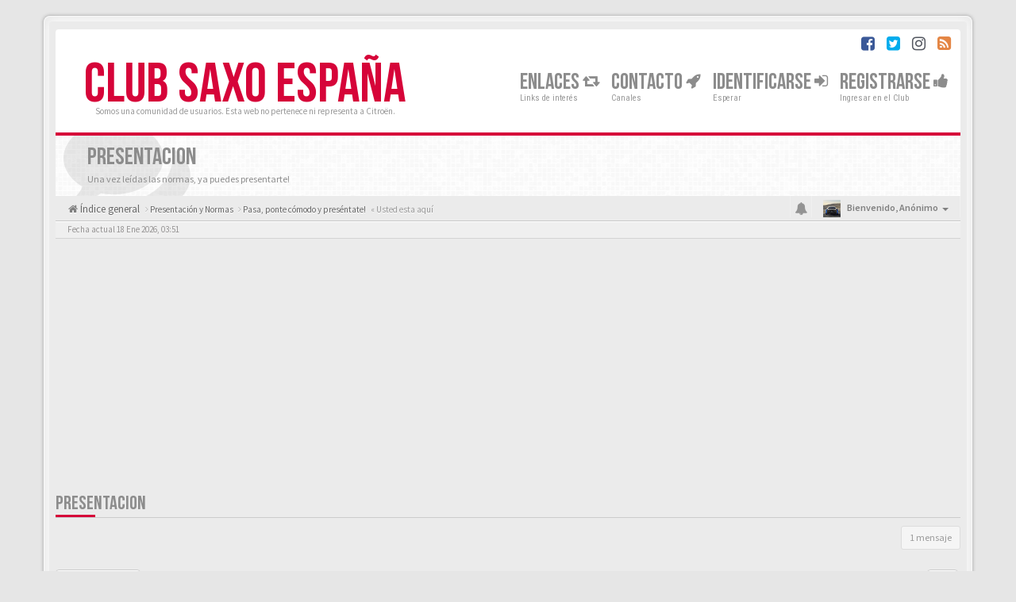

--- FILE ---
content_type: text/html; charset=utf-8
request_url: https://www.google.com/recaptcha/api2/aframe
body_size: 269
content:
<!DOCTYPE HTML><html><head><meta http-equiv="content-type" content="text/html; charset=UTF-8"></head><body><script nonce="D_iLMH8GpXxaCfNjyjnDwQ">/** Anti-fraud and anti-abuse applications only. See google.com/recaptcha */ try{var clients={'sodar':'https://pagead2.googlesyndication.com/pagead/sodar?'};window.addEventListener("message",function(a){try{if(a.source===window.parent){var b=JSON.parse(a.data);var c=clients[b['id']];if(c){var d=document.createElement('img');d.src=c+b['params']+'&rc='+(localStorage.getItem("rc::a")?sessionStorage.getItem("rc::b"):"");window.document.body.appendChild(d);sessionStorage.setItem("rc::e",parseInt(sessionStorage.getItem("rc::e")||0)+1);localStorage.setItem("rc::h",'1768701109631');}}}catch(b){}});window.parent.postMessage("_grecaptcha_ready", "*");}catch(b){}</script></body></html>

--- FILE ---
content_type: application/javascript; charset=utf-8
request_url: https://fundingchoicesmessages.google.com/f/AGSKWxULVvriaio1oIouI-fdPosBF9cBikB_orACriFzNrqG5T0ArIEaMPws7dMl17W5EvqLzs2-KsNBxagNenrn91TRE1LO3g5laDRugBHoVgTqMICeKAO5ZqRvpCFY4LYZ3-VVGFUaXHEEEHHYozqQ9jIzwpdw09dnHmFVOISREt9ynfB78Vww3by5rrvG/_/ads/125l.-ad-303x481-/partneradwidget./ad_pop1./ucstat.
body_size: -1292
content:
window['3ae5e34a-abed-4212-9966-592d52ac28b7'] = true;

--- FILE ---
content_type: application/javascript; charset=utf-8
request_url: https://fundingchoicesmessages.google.com/f/AGSKWxUMV6zcJj9Qy2OsDVKhYNX3GhJWWAyXuyragBr_vXZD-JiNZXZopGAfh41t4FZJch1u824zV9wH2bEzaomUzLOlDGXRzSddhv5Iae3q_cr3fAGmwlTocVUtyzcuI-hYKxztifgZeQ==?fccs=W251bGwsbnVsbCxudWxsLG51bGwsbnVsbCxudWxsLFsxNzY4NzAxMTA5LDkwMzAwMDAwMF0sbnVsbCxudWxsLG51bGwsW251bGwsWzcsNiwxMCw5XSxudWxsLDIsbnVsbCwiZXMiLG51bGwsbnVsbCxudWxsLG51bGwsbnVsbCwzXSwiaHR0cHM6Ly9jbHVic2F4by5lcy92aWV3dG9waWMucGhwIixudWxsLFtbOCwiTTlsa3pVYVpEc2ciXSxbOSwiZW4tVVMiXSxbMTksIjIiXSxbMjQsIiJdLFsyOSwiZmFsc2UiXV1d
body_size: 237
content:
if (typeof __googlefc.fcKernelManager.run === 'function') {"use strict";this.default_ContributorServingResponseClientJs=this.default_ContributorServingResponseClientJs||{};(function(_){var window=this;
try{
var np=function(a){this.A=_.t(a)};_.u(np,_.J);var op=function(a){this.A=_.t(a)};_.u(op,_.J);op.prototype.getWhitelistStatus=function(){return _.F(this,2)};var pp=function(a){this.A=_.t(a)};_.u(pp,_.J);var qp=_.Zc(pp),rp=function(a,b,c){this.B=a;this.j=_.A(b,np,1);this.l=_.A(b,_.Nk,3);this.F=_.A(b,op,4);a=this.B.location.hostname;this.D=_.Dg(this.j,2)&&_.O(this.j,2)!==""?_.O(this.j,2):a;a=new _.Og(_.Ok(this.l));this.C=new _.bh(_.q.document,this.D,a);this.console=null;this.o=new _.jp(this.B,c,a)};
rp.prototype.run=function(){if(_.O(this.j,3)){var a=this.C,b=_.O(this.j,3),c=_.dh(a),d=new _.Ug;b=_.fg(d,1,b);c=_.C(c,1,b);_.hh(a,c)}else _.eh(this.C,"FCNEC");_.lp(this.o,_.A(this.l,_.Ae,1),this.l.getDefaultConsentRevocationText(),this.l.getDefaultConsentRevocationCloseText(),this.l.getDefaultConsentRevocationAttestationText(),this.D);_.mp(this.o,_.F(this.F,1),this.F.getWhitelistStatus());var e;a=(e=this.B.googlefc)==null?void 0:e.__executeManualDeployment;a!==void 0&&typeof a==="function"&&_.Qo(this.o.G,
"manualDeploymentApi")};var sp=function(){};sp.prototype.run=function(a,b,c){var d;return _.v(function(e){d=qp(b);(new rp(a,d,c)).run();return e.return({})})};_.Rk(7,new sp);
}catch(e){_._DumpException(e)}
}).call(this,this.default_ContributorServingResponseClientJs);
// Google Inc.

//# sourceURL=/_/mss/boq-content-ads-contributor/_/js/k=boq-content-ads-contributor.ContributorServingResponseClientJs.en_US.M9lkzUaZDsg.es5.O/d=1/exm=ad_blocking_detection_executable,kernel_loader,loader_js_executable,web_iab_tcf_v2_signal_executable,web_iab_us_states_signal_executable/ed=1/rs=AJlcJMzanTQvnnVdXXtZinnKRQ21NfsPog/m=cookie_refresh_executable
__googlefc.fcKernelManager.run('\x5b\x5b\x5b7,\x22\x5b\x5bnull,\\\x22clubsaxo.es\\\x22,\\\x22AKsRol-pq9UisChHFraEahnlsuEEPto20sIo-Qg5JXda_cpidVTO_ybcoz5XspM8rdTYZwT1tK99T8Iv-cXdXNry8XqfGhf-CTwv9ozy6GGeNkl25DrwqbsJilSneWXS3kbbyHdh_-XQ7Y0HloyW38JX5fZi177Iyw\\\\u003d\\\\u003d\\\x22\x5d,null,\x5b\x5bnull,null,null,\\\x22https:\/\/fundingchoicesmessages.google.com\/f\/AGSKWxXCavkBDgV1M4TfltX9xgO1ooBi2ta3QhDjNJ1DJfXL1XYB0VXOEi_UxL2FX2Sd-ktZ91lrLd-JMYLHFRQCqnFBWrw41kXAK2qlCaVipQh-A1g5BDU2-5Idb6l7sHTVsH7iOW6_8Q\\\\u003d\\\\u003d\\\x22\x5d,null,null,\x5bnull,null,null,\\\x22https:\/\/fundingchoicesmessages.google.com\/el\/AGSKWxU0VypCrVLIlS4zOKCPCVKyO1e3rypGf-srw1EiQ2wcvMZoS24XXtRvKI2W5tRzspfqFj3PyRfYc-BzOj_3KnsJfOXqhUwbkdRsbX4JfiruqpF-2zKl0Lq_wnwzs-ai7ZAkn6sQ7w\\\\u003d\\\\u003d\\\x22\x5d,null,\x5bnull,\x5b7,6,10,9\x5d,null,2,null,\\\x22es\\\x22,null,null,null,null,null,3\x5d,null,\\\x22Configuración de la privacidad y las cookies\\\x22,\\\x22Cerrar\\\x22,null,null,null,\\\x22Gestionado por Google Cumple el TCF de IAB. ID de CMP: 300\\\x22\x5d,\x5b2,1\x5d\x5d\x22\x5d\x5d,\x5bnull,null,null,\x22https:\/\/fundingchoicesmessages.google.com\/f\/AGSKWxXa_fnrBGFS8MBFNG-cmDwYk7rJqUtfLoUsXvH499F0gwz9P0-frXEBluG8H1cHe2RPSy7HfomclV7IkD6fus_ia3V4igcI6EibiaB-tF-OuezFc0TdBIEgAuY2qP6eGlRK6l24iw\\u003d\\u003d\x22\x5d\x5d');}